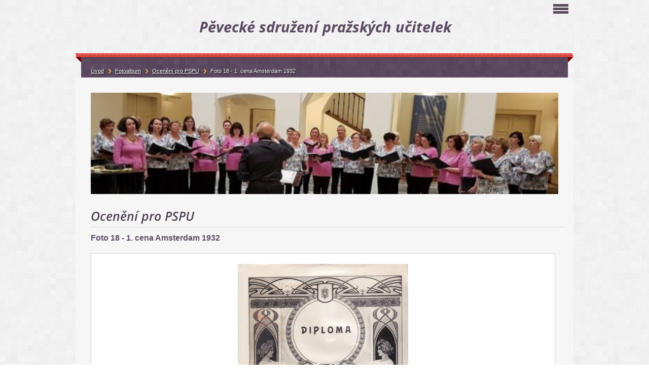

--- FILE ---
content_type: text/html; charset=UTF-8
request_url: https://www.pspu.cz/fotoalbum/oceneni-pro-pspu/foto-18---1.-cena-amsterdam-1932.html
body_size: 6736
content:
<?xml version="1.0" encoding="utf-8"?>
<!DOCTYPE html PUBLIC "-//W3C//DTD XHTML 1.0 Transitional//EN" "http://www.w3.org/TR/xhtml1/DTD/xhtml1-transitional.dtd">
<html lang="cs" xml:lang="cs" xmlns="http://www.w3.org/1999/xhtml" xmlns:fb="http://ogp.me/ns/fb#">

      <head>

        <meta http-equiv="content-type" content="text/html; charset=utf-8" />
        <meta name="description" content="Stránky Pěveckého sdružení pražských učitelek." />
        <meta name="keywords" content="sbor,sborový zpěv,PSPU,pražské učitelky,hudba,Zelenka" />
        <meta name="robots" content="all,follow" />
        <meta name="author" content="www.pspu.cz" />
        <meta name="viewport" content="width=device-width, initial-scale=1.0">
        <link href="/rss/articles/data.xml" rel="alternate" type="application/rss+xml" title="Všechny příspěvky" /><link href="/rss/articles/photos.xml" rel="alternate" type="application/rss+xml" title="Fotografie" /><link href="/rss/articles/comments.xml" rel="alternate" type="application/rss+xml" title="Komentáře" />
        <title>
            Pěvecké sdružení pražských učitelek - Fotoalbum - Ocenění pro PSPU - Foto 18 - 1. cena Amsterdam 1932
        </title>
        <link rel="stylesheet" href="https://s3a.estranky.cz/css/d1000000300.css?nc=1193992427" type="text/css" /><style type="text/css">#logo-in-content { background: #F6F6F6 url('/img/ulogo.10.jpeg') no-repeat; }</style>
<link rel="stylesheet" href="//code.jquery.com/ui/1.12.1/themes/base/jquery-ui.css">
<script src="//code.jquery.com/jquery-1.12.4.js"></script>
<script src="//code.jquery.com/ui/1.12.1/jquery-ui.js"></script>
<script type="text/javascript" src="https://s3c.estranky.cz/js/ui.js?nc=1" id="index_script" ></script><meta property="og:title" content="Foto 18 - 1. cena Amsterdam 1932" />
<meta property="og:type" content="article" />
<meta property="og:url" content="https://www.pspu.cz/fotoalbum/oceneni-pro-pspu/foto-18---1.-cena-amsterdam-1932.html" />
<meta property="og:image" content="https://www.pspu.cz/img/tiny/18.jpg" />
<meta property="og:site_name" content="Pěvecké sdružení pražských učitelek" />
<meta property="og:description" content="" />
			<script type="text/javascript">
				dataLayer = [{
					'subscription': 'true',
				}];
			</script>
			
    </head>
    <body class=" contact-active">
        <!-- Wrapping the whole page, may have fixed or fluid width -->
        <div id="whole-page">

            

            <!-- Because of the matter of accessibility (text browsers,
            voice readers) we include a link leading to the page content and
            navigation } you'll probably want to hide them using display: none
            in your stylesheet -->

            <a href="#articles" class="accessibility-links">Jdi na obsah</a>
            <a href="#navigation" class="accessibility-links">Jdi na menu</a>

            <!-- We'll fill the document using horizontal rules thus separating
            the logical chunks of the document apart -->
            <hr />

            
            
            <!-- block for skyscraper and rectangle  -->
            <div id="sticky-box">
                <div id="sky-scraper-block">
                    
                    
                </div>
            </div>
            

            <!-- block for skyscraper and rectangle  -->

            <!-- Wrapping the document's visible part -->
            <div id="document">
                <div id="in-document">
                    
                    <!-- Hamburger icon -->
                    <button type="button" class="menu-toggle" onclick="menuToggle()" id="menu-toggle">
                    	<span></span>
                    	<span></span>
                    	<span></span>
                    </button>
                    
                    <!-- header -->
  <div id="header">
     <div class="inner_frame">
        <!-- This construction allows easy image replacement -->
        <h1 class="head-center">
  <a href="https://www.pspu.cz/" title="Pěvecké sdružení pražských učitelek" ><span>Pěvecké sdružení pražských učitelek</span></a>
  <span title="Pěvecké sdružení pražských učitelek">
  </span>
</h1>
        <div id="header-decoration" class="decoration">
        </div>
     </div>
  </div>
<!-- /header -->


                    <!-- Possible clearing elements (more through the document) -->
                    <div id="clear1" class="clear">
                        &nbsp;
                    </div>
                    <hr />

                    <!-- body of the page -->
                    <div id="body">

                        <div id="nav-column">
                            <!-- Such navigation allows both horizontal and vertical rendering -->
<div id="navigation">
    <div class="inner_frame">
        <h2>Menu
            <span id="nav-decoration" class="decoration"></span>
        </h2>
        <nav>
            <menu class="menu-type-standard">
                <li class="">
  <a href="/"><span>Úvod</span></a>
     
</li><li class="">
  <a href="/clanky/planovane-akce/"><span>Plánované akce</span></a>
     
</li><li class="level_1 dropdown">
  <a href="/clanky/uskutecnene-akce/"><span>Uskutečněné akce</span></a>
     <ul class="level_2">
<li class="">
  <a href="/clanky/uskutecnene-akce/do-roku-2006/"><span>do roku 2006</span></a>
</li><li class="">
  <a href="/clanky/uskutecnene-akce/2007/"><span>2007</span></a>
</li><li class="">
  <a href="/clanky/uskutecnene-akce/2008/"><span>2008</span></a>
</li><li class="">
  <a href="/clanky/uskutecnene-akce/2009/"><span>2009</span></a>
</li><li class="">
  <a href="/clanky/uskutecnene-akce/2010/"><span>2010</span></a>
</li><li class="">
  <a href="/clanky/uskutecnene-akce/2011/"><span>2011</span></a>
</li><li class="">
  <a href="/clanky/uskutecnene-akce/2012/"><span>2012</span></a>
</li><li class="">
  <a href="/clanky/uskutecnene-akce/turne-ve-velke-britanii-a-nemecku-v-2000/"><span>Turné ve Velké Británii a Německu v 2000</span></a>
</li><li class="">
  <a href="/clanky/uskutecnene-akce/2013/"><span>2013</span></a>
</li><li class="">
  <a href="/clanky/uskutecnene-akce/2014/"><span>2014</span></a>
</li><li class="">
  <a href="/clanky/uskutecnene-akce/2015/"><span>2015</span></a>
</li><li class="">
  <a href="/clanky/uskutecnene-akce/2016/"><span>2016</span></a>
</li><li class="">
  <a href="/clanky/uskutecnene-akce/2017/"><span>2017</span></a>
</li><li class="">
  <a href="/clanky/uskutecnene-akce/2018/"><span>2018</span></a>
</li><li class="">
  <a href="/clanky/uskutecnene-akce/2019/"><span>2019</span></a>
</li><li class="">
  <a href="/clanky/uskutecnene-akce/2020/"><span>2020</span></a>
</li><li class="">
  <a href="/clanky/uskutecnene-akce/2021/"><span>2021</span></a>
</li><li class="">
  <a href="/clanky/uskutecnene-akce/2022/"><span>2022</span></a>
</li><li class="">
  <a href="/clanky/uskutecnene-akce/2023/"><span>2023</span></a>
</li><li class="">
  <a href="/clanky/uskutecnene-akce/2024/"><span>2024</span></a>
</li><li class="">
  <a href="/clanky/uskutecnene-akce/2025/"><span>2025</span></a>
</li>
</ul>
</li><li class="level_1 dropdown">
  <a href="/clanky/historie-sboru/"><span>Historie sboru</span></a>
     <ul class="level_2">
<li class="">
  <a href="/clanky/historie-sboru/frantisek-spilka--1877-1960-/"><span>František Spilka (1877-1960)</span></a>
</li><li class="">
  <a href="/clanky/historie-sboru/metod-dolezil--1885-1971-/"><span>Metod Doležil (1885-1971)</span></a>
</li><li class="">
  <a href="/clanky/historie-sboru/metod-vymetal--1895-1945-/"><span>Metod Vymetal (1895-1945)</span></a>
</li><li class="">
  <a href="/clanky/historie-sboru/rudolf-zeman--1920-1995-/"><span>Rudolf Zeman (1920-1995)</span></a>
</li><li class="">
  <a href="/clanky/historie-sboru/jiri-vyskocil--1928-1993-/"><span>Jiří Vyskočil (1928-1993)</span></a>
</li><li class="">
  <a href="/clanky/historie-sboru/frantiska-plaminkova--1875-1942-/"><span>Františka Plamínková (1875-1942)</span></a>
</li><li class="">
  <a href="/clanky/historie-sboru/ivan-zelenka---1941-/"><span>Ivan Zelenka (*1941)</span></a>
</li><li class="">
  <a href="/clanky/historie-sboru/antonin-bednar--1896-1949-/"><span>Antonín Bednář (1896-1949)</span></a>
</li><li class="">
  <a href="/clanky/historie-sboru/pavel-dedecek--1885-1954-/"><span>Pavel Dědeček (1885-1954)</span></a>
</li><li class="">
  <a href="/clanky/historie-sboru/bedrich-havlik--1919-1952-/"><span>Bedřich Havlík (1919-1952)</span></a>
</li><li class="">
  <a href="/clanky/historie-sboru/jan-kasal---1923-/"><span>Jan Kasal (*1923)</span></a>
</li><li class="">
  <a href="/clanky/historie-sboru/blazena-kadlasova--1903-1958-/"><span>Blažena Kadlasová (1903-1958)</span></a>
</li><li class="">
  <a href="/clanky/historie-sboru/jaroslav-kofron--1921-66-/"><span>Jaroslav Kofroň (1921-66)</span></a>
</li><li class="">
  <a href="/clanky/historie-sboru/jaromir-karel-furst--1895-1974-/"><span>Jaromír Karel Fürst (1895-1974)</span></a>
</li><li class="">
  <a href="/clanky/historie-sboru/rudolf-fikrle--1909-1969-/"><span>Rudolf Fikrle (1909-1969)</span></a>
</li>
</ul>
</li><li class="">
  <a href="/clanky/interni/"><span>Interní</span></a>
     
</li><li class="">
  <a href="/clanky/pro-media/"><span>Pro média</span></a>
     
</li><li class="">
  <a href="/clanky/o-nas.html"><span>O nás</span></a>
     
</li>
            </menu>
        </nav>
        <div id="clear6" class="clear">
          &nbsp;
        </div>
    </div>
</div>
<!-- menu ending -->

                            <div id="clear2" class="clear">
                                &nbsp;
                            </div>
                            <hr />

                            <!-- main page content -->
                            <div id="content">
    
                                <div id="logo-in-content">
                                </div>
                                 
                                <script language="JavaScript" type="text/javascript">
  <!--
    index_setCookieData('index_curr_photo', 18);
  //-->
</script>

<div id="slide">
  <h2>Ocenění pro PSPU</h2>
  <div id="click">
    <h3 id="photo_curr_title">Foto 18 - 1. cena Amsterdam 1932</h3>
    <div class="slide-img">
      <a href="/fotoalbum/oceneni-pro-pspu/foto-07---1.cena--montreaux-1989.html" class="previous-photo"  id="photo_prev_a" title="předchozí fotka"><span>&laquo;</span></a>  <!-- previous photo -->

      <a href="/fotoalbum/oceneni-pro-pspu/foto-18---1.-cena-amsterdam-1932.-.html" class="actual-photo" onclick="return index_photo_open(this,'_fullsize');" id="photo_curr_a"><img src="/img/mid/18/foto-18---1.-cena-amsterdam-1932.jpg" alt="" width="336" height="460"  id="photo_curr_img" /></a>   <!-- actual shown photo -->

      <a href="/fotoalbum/oceneni-pro-pspu/foto-25---velka-cena--pariz-1937.html" class="next-photo"  id="photo_next_a" title="další fotka"><span>&raquo;</span></a>  <!-- next photo -->

      <br /> <!-- clear -->
    </div>
    <p id="photo_curr_comment">
      První cena z Mezinárodních pěveckých soutěží v Amsterodamu, 1932.
    </p>
    <div class="fb-like" data-href="https://www.pspu.cz/fotoalbum/oceneni-pro-pspu/foto-18---1.-cena-amsterdam-1932.html" data-layout="standard" data-show-faces="true" data-action="like" data-share="false" data-colorscheme="light"></div>
  </div>
  <!-- TODO: javascript -->
<script type="text/javascript">
  <!--
    var index_ss_type = "small";
    var index_ss_nexthref = "/fotoalbum/oceneni-pro-pspu/foto-25---velka-cena--pariz-1937.html";
    var index_ss_firsthref = "/fotoalbum/oceneni-pro-pspu/90_let-diplom.html";
    index_ss_init ();
  //-->
</script>

  <div class="slidenav">
    <div class="back" id="photo_prev_div">
      <a href="/fotoalbum/oceneni-pro-pspu/foto-07---1.cena--montreaux-1989.html" id="photo_ns_prev_a">&larr; Předchozí</a>

    </div>
    <div class="forward" id="photo_next_div">
      <a href="/fotoalbum/oceneni-pro-pspu/foto-25---velka-cena--pariz-1937.html" id="photo_ns_next_a">Další &rarr;</a>

    </div>
    <a href="/fotoalbum/oceneni-pro-pspu/">Zpět do složky</a>
    <br />
  </div>
  
  <script type="text/javascript">
    <!--
      index_photo_init ();
    //-->
  </script>
</div>
  
                            </div>
                            
                            <!-- /main page content -->

                            <!-- Side column left/right -->
                            <div class="column">

                                <!-- Inner column -->
                                <div class="inner_frame inner-column">

                                    <!-- Search -->
  <div id="search" class="section">
    <h2>Vyhledávání
      <span id="search-decoration" class="decoration">
      </span></h2>
    <div class="inner_frame">
      <form action="https://katalog.estranky.cz/" method="post">
        <fieldset>
          <input type="hidden" id="uid" name="uid" value="1188842" />
          <input name="key" id="key" />
          <span class="clButton">
          <input type="submit" id="sendsearch" value="Vyhledat" />
          </span>
        </fieldset>
      </form>
    </div>
  </div>
<!-- /Search -->
<hr />
                                    <!-- Portrait -->
  <div id="portrait" class="section">
    <h2>Portrét
      <span id="nav-portrait" class="portrait">
      </span></h2>
    <div class="inner_frame">
      <a href="/">
        <img src="/img/portrait.1.1338150365.jpeg" width="125" height="78" alt="Portrét" /></a>
    </div>
  </div>
<!-- /Portrait -->
<hr />

                                    <!-- Languages -->
  <div id="languages" class="section">
    <h2>Jazyky
      <span id="nav-languages" class="decoration"></span>
    </h2>
    <div class="inner_frame">
      <a href="/"><img src="//www006.estranky.cz/resources/estranky.cz/global/img/flags/cz.png" alt = "Čeština"  /></a><a href="/en/"><img src="//www006.estranky.cz/resources/estranky.cz/global/img/flags/en.png" alt = "English"  /></a><a href="/de/"><img src="//www006.estranky.cz/resources/estranky.cz/global/img/flags/de.png" alt = "Deutsch"  /></a>
    </div>
  </div>
<!-- /Languages -->
<hr />

                                    
                                    
                                    
                                    <!-- Photo album -->
  <div id="photo-album-nav" class="section">
    <h2>Fotoalbum
      <span id="photo-album-decoration" class="decoration">
      </span></h2>
    <div class="inner_frame">
      <ul>
        <li class="first ">
  <a href="/fotoalbum/cantate-domino--nahravka-skladby-ivana-zelenky/">
    Cantate Domino, nahrávka skladby Ivana Zelenky</a></li>
<li class="">
  <a href="/fotoalbum/historie-1912-1962/">
    Historie 1912-1962</a></li>
<li class="">
  <a href="/fotoalbum/historie-1962-1994/">
    Historie 1962-1994</a></li>
<li class="">
  <a href="/fotoalbum/historie-1995-2012/">
    Historie 1995-2012</a></li>
<li class="">
  <a href="/fotoalbum/oceneni-pro-pspu/">
    Ocenění pro PSPU</a></li>
<li class="last ">
  <a href="/fotoalbum/pspu-v-anglii-a-walesu/">
    PSPU v Anglii a Walesu</a></li>

      </ul>
    </div>
  </div>
<!-- /Photo album -->
<hr />

                                    <!-- Last photo -->
  <div id="last-photo" class="section">
    <h2>Poslední fotografie
      <span id="last-photo-decoration" class="decoration">
      </span></h2>
    <div class="inner_frame">
      <div class="wrap-of-wrap">
        <div class="wrap-of-photo">
          <a href="/fotoalbum/cantate-domino--nahravka-skladby-ivana-zelenky/">
            <img src="/img/tiny/130.jpg" alt="2013-11-25 19.18.58" width="75" height="56" /></a>
        </div>
      </div>
      <span>
        <a href="/fotoalbum/cantate-domino--nahravka-skladby-ivana-zelenky/">Cantate Domino, nahrávka skladby Ivana Zelenky</a>
      </span>
    </div>
  </div>
<!-- /Last photo -->
<hr />

                                    
                                    <div id="fb-likebox-feed" class="section">
    <h2>Facebook <span class="decoration fb-code"></span></h2>
    <div class="inner_frame" id="fb-likebox-feed_div">
        <div id="fb_likebox_width">
            <div class="fb-page" data-href="https://www.facebook.com/pages/PSPU/194100309224" data-tabs="timeline" data-small-header="false" data-adapt-container-width="true" data-hide-cover="false" data-show-facepile="true">
                <blockquote cite="https://www.facebook.com/pages/PSPU/194100309224" class="fb-xfbml-parse-ignore">
                    <a href="https://www.facebook.com/pages/PSPU/194100309224">pages/PSPU/194100309224</a>
                </blockquote>
            </div>
        </div>
    </div>
</div>
                                    <!-- Contact -->
  <div id="contact-nav" class="section">
    <h2>Kontakt
      <span id="contact-nav-decoration" class="decoration">
      </span></h2>
    <div class="inner_frame">
      <address>
        <p class="contact_adress">Zkoušky každé pondělí od 18:00<br />
ZŠ Uhelný trh 4, Praha 1<br />
PŘIJÍMÁME NOVÉ ZPĚVAČKY!</p><p class="contact_phone">Tel: 732 618 741</p><p class="contact_email"><a href="mailto:pspu@seznam.cz">pspu@seznam.cz</a></p>
      </address>
    </div>
  </div>
<!-- /Contact -->

                                    
                                    
                                    <!-- Mail list -->
  <div id="mail-list" class="section">
    <h2>Mail list
      <span id="mail-list-decoration" class="decoration">
      </span></h2>
    <div class="inner_frame">
      <form action="#mail-list" method="post">
        <fieldset>
          <input name="mail-list-key" id="mail-list-key" />
          <br />
          <!--/ verification_not_set /-->
          <span class="clButton">
            <input type="submit" id="send-mail-list" value="Odeslat" />
          </span>
        </fieldset>
      </form>
      <span id="mail-list-message"></span>
    </div>
  </div>
<!-- /Mail list -->

                                    
                                    <!-- Archive -->
  <div id="calendar" class="section">
    <h2>Archiv
      <span id="archive-decoration" class="decoration">
      </span></h2>
    <div class="inner_frame">
      <!-- Keeping in mind people with disabilities (summary, caption) as well as worshipers of semantic web -->
      <table summary="Tabulka představuje kalendář, sloužící k listování podle data.">
        <!-- You should hide caption using CSS -->
        <caption>
          Kalendář
        </caption>
        <tbody>
  <tr id="archive-small">
    <td class="archive-nav-l"><a href="/archiv/m/2025/05/01/">&lt;&lt;</a></td>
    <td colspan="5" class="archive-nav-c">červen / 2025</td>
    <td class="archive-nav-r">&gt;&gt;</td>
  </tr>
</tbody>

      </table>
    </div>
  </div>
<!-- /Archive -->
<hr />

                                    <!-- RSS -->
  <div id="rss-nav" class="section">
    <h2>RSS
      <span id="rss-nav-decoration" class="decoration">
      </span></h2>
    <div class="inner_frame">
      <ul>
        <li>
          <a href="/archiv/rss/">
            Přehled zdrojů</a></li>
      </ul>
    </div>
  </div>
<!-- /RSS -->
<hr />

                                    <!-- Stats -->
  <div id="stats" class="section">
    <h2>Statistiky
      <span id="stats-decoration" class="decoration">
      </span></h2>
    <div class="inner_frame">
      <!-- Keeping in mind people with disabilities (summary, caption) as well as worshipers of semantic web -->
      <table summary="Statistiky">

        <tfoot>
          <tr>
            <th scope="row">Online:</th>
            <td>12</td>
          </tr>
        </tfoot>

        <tbody>
          <tr>
            <th scope="row">Celkem:</th>
            <td>810842</td>
          </tr>
          <tr>
            <th scope="row">Měsíc:</th>
            <td>16866</td>
          </tr>
          <tr>
            <th scope="row">Den:</th>
            <td>583</td>
          </tr>
        </tbody>
      </table>
    </div>
  </div>
<!-- Stats -->
<hr />
                                </div>
                                <!-- /Inner column -->

                                <div id="clear4" class="clear">
                                    &nbsp;
                                </div>

                            </div>
                            <!-- end of first column -->

                        </div>

                        <!-- Breadcrumb navigation -->
<div id="breadcrumb-nav">
  <a href="/">Úvod</a><a href="/fotoalbum/">Fotoalbum</a><a href="/fotoalbum/oceneni-pro-pspu/">Ocenění pro PSPU</a><span>Foto 18 - 1. cena Amsterdam 1932</span>
</div>
<hr />


                        <div id="clear3" class="clear">
                            &nbsp;
                        </div>
                        <hr />


                        <div id="decoration2" class="decoration">
                        </div>
                        <!-- /Meant for additional graphics inside the body of the page -->
                    </div>
                    <!-- /body -->

                    <div id="clear5" class="clear">
                        &nbsp;
                    </div>

                    <hr />

                    <div id="clear7" class="clear">
                        &nbsp;
                    </div>

                    <div id="decoration3" class="decoration">
                    </div>
                    <div id="decoration4" class="decoration">
                    </div>
                    <!-- /Meant for additional graphics inside the document -->

                </div>
            </div>

                            <!-- Footer -->
                <div id="footer">
                    <div class="inner_frame">
                        <p>
                            &copy; 2025 eStránky.cz <span class="hide">|</span> <a class="promolink promolink-paid" href="//www.estranky.cz/" title="Tvorba webových stránek zdarma, jednoduše a do 5 minut."><strong>Tvorba webových stránek</strong></a> 
                            
                            
                             | <span class="updated">Aktualizováno:  26. 6. 2025</span>
                            
                            
                             | <a class="rss" href="/archiv/rss/">RSS</a>
                        </p>
                        
                        
                    </div>
                </div>
                <!-- /Footer -->

            <div id="decoration5" class="decoration">
            </div>
            <div id="decoration6" class="decoration">
            </div>
            <!-- /Meant for additional graphics inside the page -->
            
            <!-- block for board position-->
        </div>
        <div id="fb-root"></div>
<script async defer src="https://connect.facebook.net/cs_CZ/sdk.js#xfbml=1&version=v3.2&appId=979412989240140&autoLogAppEvents=1"></script><!-- NO GEMIUS -->
    </body>
</html>